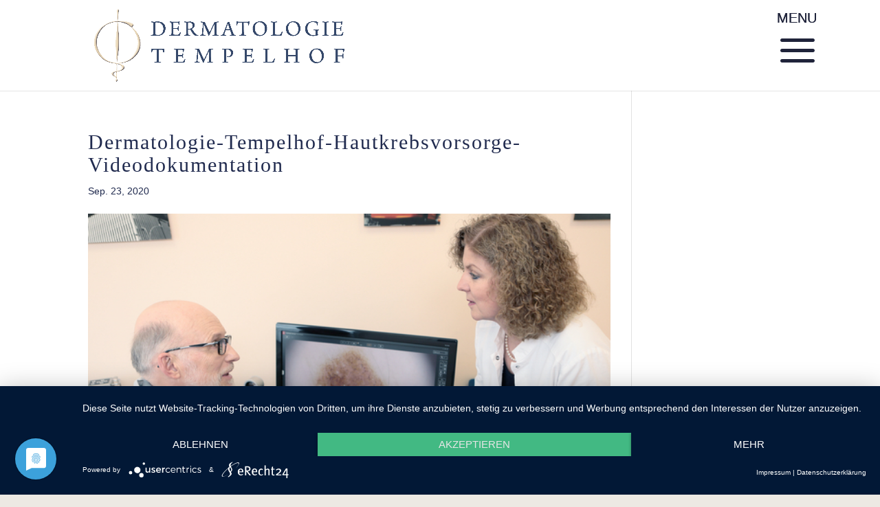

--- FILE ---
content_type: text/css
request_url: https://www.dermatologie-tempelhof.de/wp-content/et-cache/global/et-divi-customizer-global.min.css?ver=1765231496
body_size: 18277
content:
body,.et_pb_column_1_2 .et_quote_content blockquote cite,.et_pb_column_1_2 .et_link_content a.et_link_main_url,.et_pb_column_1_3 .et_quote_content blockquote cite,.et_pb_column_3_8 .et_quote_content blockquote cite,.et_pb_column_1_4 .et_quote_content blockquote cite,.et_pb_blog_grid .et_quote_content blockquote cite,.et_pb_column_1_3 .et_link_content a.et_link_main_url,.et_pb_column_3_8 .et_link_content a.et_link_main_url,.et_pb_column_1_4 .et_link_content a.et_link_main_url,.et_pb_blog_grid .et_link_content a.et_link_main_url,body .et_pb_bg_layout_light .et_pb_post p,body .et_pb_bg_layout_dark .et_pb_post p{font-size:20px}.et_pb_slide_content,.et_pb_best_value{font-size:22px}body{color:#212b4f}h1,h2,h3,h4,h5,h6{color:#212b4f}body{line-height:1.2em}#et_search_icon:hover,.mobile_menu_bar:before,.mobile_menu_bar:after,.et_toggle_slide_menu:after,.et-social-icon a:hover,.et_pb_sum,.et_pb_pricing li a,.et_pb_pricing_table_button,.et_overlay:before,.entry-summary p.price ins,.et_pb_member_social_links a:hover,.et_pb_widget li a:hover,.et_pb_filterable_portfolio .et_pb_portfolio_filters li a.active,.et_pb_filterable_portfolio .et_pb_portofolio_pagination ul li a.active,.et_pb_gallery .et_pb_gallery_pagination ul li a.active,.wp-pagenavi span.current,.wp-pagenavi a:hover,.nav-single a,.tagged_as a,.posted_in a{color:#1f233a}.et_pb_contact_submit,.et_password_protected_form .et_submit_button,.et_pb_bg_layout_light .et_pb_newsletter_button,.comment-reply-link,.form-submit .et_pb_button,.et_pb_bg_layout_light .et_pb_promo_button,.et_pb_bg_layout_light .et_pb_more_button,.et_pb_contact p input[type="checkbox"]:checked+label i:before,.et_pb_bg_layout_light.et_pb_module.et_pb_button{color:#1f233a}.footer-widget h4{color:#1f233a}.et-search-form,.nav li ul,.et_mobile_menu,.footer-widget li:before,.et_pb_pricing li:before,blockquote{border-color:#1f233a}.et_pb_counter_amount,.et_pb_featured_table .et_pb_pricing_heading,.et_quote_content,.et_link_content,.et_audio_content,.et_pb_post_slider.et_pb_bg_layout_dark,.et_slide_in_menu_container,.et_pb_contact p input[type="radio"]:checked+label i:before{background-color:#1f233a}.container,.et_pb_row,.et_pb_slider .et_pb_container,.et_pb_fullwidth_section .et_pb_title_container,.et_pb_fullwidth_section .et_pb_title_featured_container,.et_pb_fullwidth_header:not(.et_pb_fullscreen) .et_pb_fullwidth_header_container{max-width:1500px}.et_boxed_layout #page-container,.et_boxed_layout.et_non_fixed_nav.et_transparent_nav #page-container #top-header,.et_boxed_layout.et_non_fixed_nav.et_transparent_nav #page-container #main-header,.et_fixed_nav.et_boxed_layout #page-container #top-header,.et_fixed_nav.et_boxed_layout #page-container #main-header,.et_boxed_layout #page-container .container,.et_boxed_layout #page-container .et_pb_row{max-width:1660px}a{color:#00727a}.nav li ul{border-color:#001c49}.et_secondary_nav_enabled #page-container #top-header{background-color:#1f233a!important}#et-secondary-nav li ul{background-color:#1f233a}#et-secondary-nav li ul{background-color:rgba(255,255,255,0)}.et_header_style_centered .mobile_nav .select_page,.et_header_style_split .mobile_nav .select_page,.et_nav_text_color_light #top-menu>li>a,.et_nav_text_color_dark #top-menu>li>a,#top-menu a,.et_mobile_menu li a,.et_nav_text_color_light .et_mobile_menu li a,.et_nav_text_color_dark .et_mobile_menu li a,#et_search_icon:before,.et_search_form_container input,span.et_close_search_field:after,#et-top-navigation .et-cart-info{color:#001c49}.et_search_form_container input::-moz-placeholder{color:#001c49}.et_search_form_container input::-webkit-input-placeholder{color:#001c49}.et_search_form_container input:-ms-input-placeholder{color:#001c49}#top-header,#top-header a,#et-secondary-nav li li a,#top-header .et-social-icon a:before{font-size:14px;letter-spacing:1px}#top-menu li a{font-size:20px}body.et_vertical_nav .container.et_search_form_container .et-search-form input{font-size:20px!important}#top-menu li a,.et_search_form_container input{letter-spacing:1px}.et_search_form_container input::-moz-placeholder{letter-spacing:1px}.et_search_form_container input::-webkit-input-placeholder{letter-spacing:1px}.et_search_form_container input:-ms-input-placeholder{letter-spacing:1px}#top-menu li.current-menu-ancestor>a,#top-menu li.current-menu-item>a,#top-menu li.current_page_item>a{color:#00727a}#main-footer{background-color:#ffffff}#main-footer .footer-widget h4,#main-footer .widget_block h1,#main-footer .widget_block h2,#main-footer .widget_block h3,#main-footer .widget_block h4,#main-footer .widget_block h5,#main-footer .widget_block h6{color:#1f233a}.footer-widget li:before{border-color:#1f233a}#footer-widgets .footer-widget li:before{top:14px}#et-footer-nav{background-color:rgba(0,114,122,0.94)}.bottom-nav,.bottom-nav a,.bottom-nav li.current-menu-item a{color:#ffffff}#et-footer-nav .bottom-nav li.current-menu-item a{color:#212b4f}.bottom-nav{letter-spacing:1px}#footer-bottom{background-color:#242943}#footer-info,#footer-info a{color:#ffffff}#footer-info{font-size:12px}#footer-bottom .et-social-icon a{font-size:18px}#footer-bottom .et-social-icon a{color:rgba(244,244,255,0.2)}body .et_pb_button{font-size:16px;border-width:1px!important;border-radius:0px}body.et_pb_button_helper_class .et_pb_button,body.et_pb_button_helper_class .et_pb_module.et_pb_button{color:#ffffff}body .et_pb_button:after{content:'$';font-size:16px}body .et_pb_bg_layout_light.et_pb_button:hover,body .et_pb_bg_layout_light .et_pb_button:hover,body .et_pb_button:hover{color:#9bf1ff!important;background-color:rgba(255,255,255,0);border-color:#9bf1ff!important;border-radius:0px}h1,h2,h3,h4,h5,h6,.et_quote_content blockquote p,.et_pb_slide_description .et_pb_slide_title{letter-spacing:2px;line-height:1.1em}body #page-container .et_slide_in_menu_container{background:#212743}.et_slide_in_menu_container,.et_slide_in_menu_container .et-search-field,.et_slide_in_menu_container a,.et_slide_in_menu_container #et-info span{font-weight:normal;font-style:normal;text-transform:uppercase;text-decoration:none}.et_header_style_fullscreen .et_slide_in_menu_container .et_mobile_menu li a{font-size:18px}.et_slide_in_menu_container #mobile_menu_slide li.current-menu-item a,.et_slide_in_menu_container #mobile_menu_slide li a{padding:9px 0}.et_header_style_fullscreen .et_slide_in_menu_container,.et_header_style_fullscreen .et_slide_in_menu_container input.et-search-field,.et_header_style_fullscreen .et_slide_in_menu_container a,.et_header_style_fullscreen .et_slide_in_menu_container #et-info span,.et_header_style_fullscreen .et_slide_menu_top ul.et-social-icons a,.et_header_style_fullscreen .et_slide_menu_top span{font-size:12px}.et_header_style_fullscreen .et_slide_in_menu_container .et-search-field::-moz-placeholder{font-size:12px}.et_header_style_fullscreen .et_slide_in_menu_container .et-search-field::-webkit-input-placeholder{font-size:12px}.et_header_style_fullscreen .et_slide_in_menu_container .et-search-field:-ms-input-placeholder{font-size:12px}.et_slide_in_menu_container,.et_slide_in_menu_container .et-search-field{letter-spacing:4px}.et_slide_in_menu_container .et-search-field::-moz-placeholder{letter-spacing:4px}.et_slide_in_menu_container .et-search-field::-webkit-input-placeholder{letter-spacing:4px}.et_slide_in_menu_container .et-search-field:-ms-input-placeholder{letter-spacing:4px}@media only screen and (min-width:981px){.et_pb_row{padding:1% 0}.et_header_style_left #et-top-navigation,.et_header_style_split #et-top-navigation{padding:25px 0 0 0}.et_header_style_left #et-top-navigation nav>ul>li>a,.et_header_style_split #et-top-navigation nav>ul>li>a{padding-bottom:25px}.et_header_style_split .centered-inline-logo-wrap{width:50px;margin:-50px 0}.et_header_style_split .centered-inline-logo-wrap #logo{max-height:50px}.et_pb_svg_logo.et_header_style_split .centered-inline-logo-wrap #logo{height:50px}.et_header_style_centered #top-menu>li>a{padding-bottom:9px}.et_header_style_slide #et-top-navigation,.et_header_style_fullscreen #et-top-navigation{padding:16px 0 16px 0!important}.et_header_style_centered #main-header .logo_container{height:50px}#logo{max-height:85%}.et_pb_svg_logo #logo{height:85%}.et_header_style_centered.et_hide_primary_logo #main-header:not(.et-fixed-header) .logo_container,.et_header_style_centered.et_hide_fixed_logo #main-header.et-fixed-header .logo_container{height:9px}.et_header_style_left .et-fixed-header #et-top-navigation,.et_header_style_split .et-fixed-header #et-top-navigation{padding:23px 0 0 0}.et_header_style_left .et-fixed-header #et-top-navigation nav>ul>li>a,.et_header_style_split .et-fixed-header #et-top-navigation nav>ul>li>a{padding-bottom:23px}.et_header_style_centered header#main-header.et-fixed-header .logo_container{height:45px}.et_header_style_split #main-header.et-fixed-header .centered-inline-logo-wrap{width:45px;margin:-45px 0}.et_header_style_split .et-fixed-header .centered-inline-logo-wrap #logo{max-height:45px}.et_pb_svg_logo.et_header_style_split .et-fixed-header .centered-inline-logo-wrap #logo{height:45px}.et_header_style_slide .et-fixed-header #et-top-navigation,.et_header_style_fullscreen .et-fixed-header #et-top-navigation{padding:14px 0 14px 0!important}.et_fixed_nav #page-container .et-fixed-header#top-header{background-color:#ffffff!important}.et_fixed_nav #page-container .et-fixed-header#top-header #et-secondary-nav li ul{background-color:#ffffff}.et-fixed-header #top-menu li a{font-size:16px}.et-fixed-header #top-menu a,.et-fixed-header #et_search_icon:before,.et-fixed-header #et_top_search .et-search-form input,.et-fixed-header .et_search_form_container input,.et-fixed-header .et_close_search_field:after,.et-fixed-header #et-top-navigation .et-cart-info{color:#001c49!important}.et-fixed-header .et_search_form_container input::-moz-placeholder{color:#001c49!important}.et-fixed-header .et_search_form_container input::-webkit-input-placeholder{color:#001c49!important}.et-fixed-header .et_search_form_container input:-ms-input-placeholder{color:#001c49!important}.et-fixed-header #top-menu li.current-menu-ancestor>a,.et-fixed-header #top-menu li.current-menu-item>a,.et-fixed-header #top-menu li.current_page_item>a{color:!important}.et-fixed-header#top-header a{color:#00727a}}@media only screen and (min-width:1875px){.et_pb_row{padding:18px 0}.et_pb_section{padding:75px 0}.single.et_pb_pagebuilder_layout.et_full_width_page .et_post_meta_wrapper{padding-top:56px}.et_pb_fullwidth_section{padding:0}}@media only screen and (max-width:980px){.et_header_style_centered .mobile_nav .select_page,.et_header_style_split .mobile_nav .select_page,.et_mobile_menu li a,.mobile_menu_bar:before,.et_nav_text_color_light #top-menu>li>a,.et_nav_text_color_dark #top-menu>li>a,#top-menu a,.et_mobile_menu li a,#et_search_icon:before,#et_top_search .et-search-form input,.et_search_form_container input,#et-top-navigation .et-cart-info{color:#222c4d}.et_close_search_field:after{color:#222c4d!important}.et_search_form_container input::-moz-placeholder{color:#222c4d}.et_search_form_container input::-webkit-input-placeholder{color:#222c4d}.et_search_form_container input:-ms-input-placeholder{color:#222c4d}.et_pb_section{padding:18px 0}.et_pb_section.et_pb_fullwidth_section{padding:0}.et_pb_row,.et_pb_column .et_pb_row_inner{padding:0px 0}}@media only screen and (max-width:767px){body,.et_pb_column_1_2 .et_quote_content blockquote cite,.et_pb_column_1_2 .et_link_content a.et_link_main_url,.et_pb_column_1_3 .et_quote_content blockquote cite,.et_pb_column_3_8 .et_quote_content blockquote cite,.et_pb_column_1_4 .et_quote_content blockquote cite,.et_pb_blog_grid .et_quote_content blockquote cite,.et_pb_column_1_3 .et_link_content a.et_link_main_url,.et_pb_column_3_8 .et_link_content a.et_link_main_url,.et_pb_column_1_4 .et_link_content a.et_link_main_url,.et_pb_blog_grid .et_link_content a.et_link_main_url{font-size:16px}.et_pb_slider.et_pb_module .et_pb_slides .et_pb_slide_content,.et_pb_best_value{font-size:18px}h1{font-size:24px}h2,.product .related h2,.et_pb_column_1_2 .et_quote_content blockquote p{font-size:20px}h3{font-size:17px}h4,.et_pb_circle_counter h3,.et_pb_number_counter h3,.et_pb_column_1_3 .et_pb_post h2,.et_pb_column_1_4 .et_pb_post h2,.et_pb_blog_grid h2,.et_pb_column_1_3 .et_quote_content blockquote p,.et_pb_column_3_8 .et_quote_content blockquote p,.et_pb_column_1_4 .et_quote_content blockquote p,.et_pb_blog_grid .et_quote_content blockquote p,.et_pb_column_1_3 .et_link_content h2,.et_pb_column_3_8 .et_link_content h2,.et_pb_column_1_4 .et_link_content h2,.et_pb_blog_grid .et_link_content h2,.et_pb_column_1_3 .et_audio_content h2,.et_pb_column_3_8 .et_audio_content h2,.et_pb_column_1_4 .et_audio_content h2,.et_pb_blog_grid .et_audio_content h2,.et_pb_column_3_8 .et_pb_audio_module_content h2,.et_pb_column_1_3 .et_pb_audio_module_content h2,.et_pb_gallery_grid .et_pb_gallery_item h3,.et_pb_portfolio_grid .et_pb_portfolio_item h2,.et_pb_filterable_portfolio_grid .et_pb_portfolio_item h2{font-size:14px}.et_pb_slider.et_pb_module .et_pb_slides .et_pb_slide_description .et_pb_slide_title{font-size:36px}.et_pb_gallery_grid .et_pb_gallery_item h3,.et_pb_portfolio_grid .et_pb_portfolio_item h2,.et_pb_filterable_portfolio_grid .et_pb_portfolio_item h2,.et_pb_column_1_4 .et_pb_audio_module_content h2{font-size:12px}h5{font-size:12px}h6{font-size:11px}.et_pb_section{padding:17px 0}.et_pb_section.et_pb_fullwidth_section{padding:0}}	h1,h2,h3,h4,h5,h6{font-family:'Times New Roman',Georgia,"Times New Roman",serif}body,input,textarea,select{font-family:'Arial',Helvetica,Arial,Lucida,sans-serif}#main-header,#et-top-navigation{font-family:'Lora',sans-serif}.et_slide_in_menu_container,.et_slide_in_menu_container .et-search-field{font-family:'Source Sans Pro',sans-serif}.trennung{-moz-hyphens:auto;-o-hyphens:auto;-ms-hyphens:auto;-webkit-hyphens:auto;hyphens:auto}.et_blog_grid_equal_height article{overflow:hidden}#et-info-phone{font-size:18px!important}@media (max-width:768px){h2,h2 span{font-size:35px!important;letter-spacing:normal;line-height:1.2em!important}.container.et_menu_container{padding:0!important;margin:0!important;width:100%}.et_header_style_left #logo,.et_header_style_split #logo{max-width:70%!important;margin-left:10px}#et-top-navigation{margin-right:60px}.bottom-nav li{line-height:40px}}.et_header_style_fullscreen .et_slide_in_menu_container{-webkit-transition:none;transition:none}.mobile_menu_bar:before{font-family:'Arial'!important;content:"Menu";font-size:1em;left:10px}.et_pb_fullscreen_menu_opened .mobile_menu_bar:before{font-family:ETmodules!important;font-size:4em}.mobile_menu_bar:after{font-family:ETmodules!important;font-weight:400;font-style:normal;font-variant:normal;-webkit-font-smoothing:antialiased;-moz-osx-font-smoothing:white;line-height:1;text-transform:none;speak:none;position:relative;top:0px;left:0px;font-size:4em;content:"\61";cursor:pointer;display:inline-block}.et_pb_fullscreen_menu_opened .mobile_menu_bar:after{display:none}.et_slide_in_menu_container #mobile_menu_slide li a{color:#ffffff!important}.et_slide_in_menu_container #mobile_menu_slide li.current-menu-item a{color:#ffffff!important}.bottom-nav a{color:#ffffff!important}.medical_header img{height:auto!important}.medical_form .et_contact_bottom_container{width:100%!important}.medical_form .et_pb_contact_form{margin-left:0!important}.medical_form p.et_pb_contact_field{padding-left:0!important}@media only screen and (max-width:1390px){.medical_members .et_pb_column_1_4:last-child{margin-right:0!important}.medical_members .et_pb_column_1_4{width:24%!important;margin-right:1.3%!important}}@media only screen and (max-width:980px){.medical_header .et_pb_promo_description{text-align:center!important}#page-container .medical_members .et_pb_column_1_4:nth-child(2),#page-container .medical_members .et_pb_column_1_4:first-child{margin-bottom:2em!important}#page-container .medical_members .et_pb_column_1_4:nth-child(2n+2),#page-container .medical_members .et_pb_column_1_4:last-child{margin-right:0!important}#page-container .medical_members .et_pb_column_1_4{width:149%!important;margin-right:2%!important}#page-container .medical_members .et_pb_column_1_4 .et_pb_text{text-align:center!important}.medical_form .et_pb_column_1_2 .et_pb_contact_form_container h1,.medical_form .et_pb_column_1_2 .et_pb_promo_description{text-align:center!important}.medical_form .et_pb_column_1_2{width:100%!important;padding:1em!important}.medical_header .et_pb_row{padding-bottom:16.6vw!important}.medical_header .et_pb_promo_description h2{padding-bottom:2em!important}}@media only screen and (max-width:600px){#page-container .medical_testimonial .et_pb_row_inner{padding:0!important}#page-container .medical_same_section .et_pb_column_1_4,#page-container .medical_testimonial .et_pb_column_4_4,#page-container .medical_testimonial .et_pb_column_1_4,#page-container .medical_book_section .et_pb_column_1_4 .et_pb_promo{padding:2em!important}#page-container .medical_testimonial .et_pb_column_4_4 .et_pb_promo_description,#page-container .medical_testimonial .et_pb_column_1_4 .et_pb_promo_description,#page-container .medical_same_section .et_pb_column_1_4 .et_pb_promo_description,#page-container .medical_book_section .et_pb_column_1_4 .et_pb_promo_description{text-align:center!important;padding-bottom:0!important}#page-container .medical_testimonial .et_pb_column_1_4,#page-container .medical_same_section .et_pb_column_1_4,#page-container .medical_book_section .et_pb_column_1_4{width:100%!important}.medical_vision_section .et_pb_blurb:last-child{margin-bottom:0!important}.medical_vision_section .et_pb_blurb{width:100%!important;margin-bottom:1em!important}#page-container .medical_knowledge .et_pb_blurb{padding:0!important}#page-container .medical_knowledge .et_pb_blurb_content h4{padding:20vw 30px!important}#page-container .medical_knowledge .et_pb_blurb_content{max-width:100%!important}}@media only screen and (max-width:480px){#page-container .medical_members .et_pb_column_1_4:last-child{margin-bottom:0!important}#page-container .medical_members .et_pb_column_1_4{width:100%!important;margin-right:0!important;margin-bottom:2em!important}}.mobile_menu_bar:before{text-align:center;text-transform:uppercase}@media only screen and (min-width:981px){.et_blog_grid_equal_height .et_pb_post{min-height:650px}}h2 h1 h3 h4 h5 h6{font-family:'Times New Roman'!important}